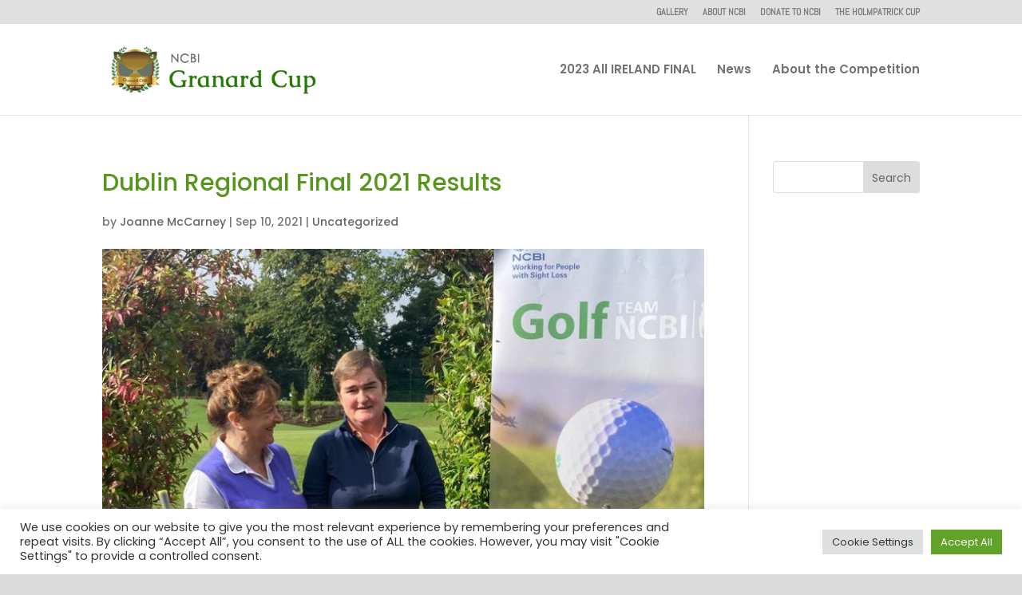

--- FILE ---
content_type: text/plain
request_url: https://www.google-analytics.com/j/collect?v=1&_v=j102&aip=1&a=1846817104&t=pageview&_s=1&dl=http%3A%2F%2Fncbigranardcup.com%2Fdublin-regional-final-2021-results%2F&ul=en-us%40posix&dt=Dublin%20Regional%20Final%202021%20Results%20%7C%20NCBI%20Granard%20Cup&sr=1280x720&vp=1280x720&_u=YEBAAEABAAAAACAAI~&jid=2010599620&gjid=408343299&cid=893977998.1769912893&tid=UA-114761801-1&_gid=1935829360.1769912893&_r=1&_slc=1&z=186521634
body_size: -286
content:
2,cG-B8YEC2RS4H